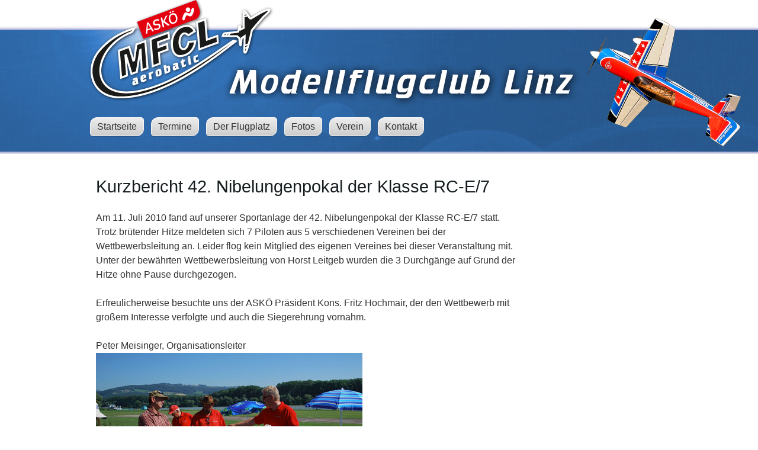

--- FILE ---
content_type: text/html; charset=utf-8
request_url: https://www.mfc-linz.at/newsbeitraege/nibelungenpokal-der-klasse-rc-e7/
body_size: 2472
content:
<!DOCTYPE html>
<html lang="de" xmlns="http://www.w3.org/1999/xhtml">
<head>

<meta charset="utf-8">
<!-- 
	Created by Reelworx GmbH

	This website is powered by TYPO3 - inspiring people to share!
	TYPO3 is a free open source Content Management Framework initially created by Kasper Skaarhoj and licensed under GNU/GPL.
	TYPO3 is copyright 1998-2017 of Kasper Skaarhoj. Extensions are copyright of their respective owners.
	Information and contribution at http://typo3.org/
-->



<title>Nibelungenpokal der Klasse RC-E/7 - ASKÖ MFC Linz</title>
<meta name="generator" content="TYPO3 CMS">
<meta name="language" content="de">
<meta name="page-topic" content="Modellflugclub">
<meta name="author" content="ASKÖ Modellflugclub Linz">
<meta name="keywords" content="Modellflugclub,MFC,Linz,ASKÖ,Modellfliegen,Flugplatz,Modellflugplatz,Modellflug,Hubschrauber,Flieger,Flugzeug,Jet,Segler,Motor,Servos,Termine,Flugshow,Wettbewerb,Verein">
<meta name="description" content="Vereins-Website des ASKÖ Modellflugclub Linz. Die Website beschreibt den Flugplatz, die Tätigkeiten und Veranstaltungen des Vereins, sowie erziehlte Erfolge der Mitglieder.">
<meta name="robots" content="index,follow">
<meta name="copyright" content="2014, ASKÖ Modellflugclub Linz">
<meta name="revisit" content="7 days">
<meta name="viewport" content="width=device-width, initial-scale=1.0">
<meta http-equiv="X-UA-Compatible" content="IE=edge">


<link rel="stylesheet" type="text/css" href="/typo3temp/compressor/merged-54f6f56f5e0f490edc7c33f3c4b66b80.1661340856.css" media="all">



<script src="/typo3temp/compressor/merged-62cbd03189a41f4cb38221bad95cc9fa.1561334433.js" type="text/javascript"></script>


<link rel="alternate" type="application/rss+xml" title="RSS 2.0" href="/feed.rss" />
</head>
<body>
<ul class="ym-skiplinks">
	<li><a class="ym-skip" href="/newsbeitraege/nibelungenpokal-der-klasse-rc-e7/#nav">Skip to navigation (Press Enter)</a></li>
	<li><a class="ym-skip" href="/newsbeitraege/nibelungenpokal-der-klasse-rc-e7/#main">Skip to main content (Press Enter)</a></li>
</ul>

<header>
	<div class="ym-wrapper">
	  <div class="ym-wbox">
			<nav class="ym-hlist" id="nav">
				<ul><li><a href="/" target="_self" class="ym-button">Startseite</a></li><li><a href="/termine/" target="_self" class="ym-button">Termine</a></li><li><a href="/der-flugplatz/" target="_self" class="ym-button">Der Flugplatz</a></li><li><a href="/fotos/" target="_self" class="ym-button">Fotos</a></li><li><a href="/verein/" target="_self" class="ym-button">Verein</a></li><li class="last"><a href="/kontakt/" target="_self" class="ym-button">Kontakt</a></li></ul>
			</nav>
			<div id="topplane"></div>
	  </div>
	</div>
</header>
<main>
	<div class="ym-wrapper">
		<div class="ym-wbox">
			<div class="ym-column linearize-level-1">
			  
					<section class="ym-col1">
						<div class="ym-cbox">
							<div id="c231" class="csc-default"><div class="csc-textpic csc-textpic-left csc-textpic-below"><div class="csc-textpic-text"><h2>Kurzbericht 42. Nibelungenpokal der Klasse RC-E/7</h2>
<p><span lang="DE-AT">Am 11. Juli 2010 fand auf unserer Sportanlage der 42. Nibelungenpokal der Klasse RC-E/7 statt. Trotz brütender Hitze meldeten sich 7 Piloten aus 5 verschiedenen Vereinen bei der Wettbewerbsleitung an. Leider flog kein Mitglied des eigenen Vereines bei dieser Veranstaltung mit. Unter der bewährten Wettbewerbsleitung von Horst Leitgeb wurden die 3 Durchgänge auf Grund der Hitze ohne Pause durchgezogen. </span></p>
<p><span lang="DE-AT">Erfreulicherweise besuchte uns der ASKÖ Präsident Kons. Fritz Hochmair, der den Wettbewerb mit großem Interesse verfolgte und auch die Siegerehrung vornahm.</span></p>
<p><span lang="DE-AT">Peter Meisinger, Organisationsleiter</span></p></div><div class="csc-textpic-imagewrap" data-csc-images="7" data-csc-cols="1"><div class="csc-textpic-imagerow"><div class="csc-textpic-imagecolumn csc-textpic-firstcol csc-textpic-lastcol"><figure class="csc-textpic-image csc-textpic-last"><img src="/fileadmin/_processed_/csm_DSC_6430a_6bc2b2ba3e.jpg" width="450" height="300" alt=""><figcaption class="csc-textpic-caption">Wettbewerbsleiter Horst Leitgeb in Aktion</figcaption></figure></div></div>
<div class="csc-textpic-imagerow"><div class="csc-textpic-imagecolumn csc-textpic-firstcol csc-textpic-lastcol"><figure class="csc-textpic-image csc-textpic-last"><img src="/fileadmin/_processed_/csm_DSC_6431a_c4842764b5.jpg" width="450" height="676" alt=""><figcaption class="csc-textpic-caption">Norbert Scheucher (MFC-Weichstetten)</figcaption></figure></div></div>
<div class="csc-textpic-imagerow"><div class="csc-textpic-imagecolumn csc-textpic-firstcol csc-textpic-lastcol"><figure class="csc-textpic-image csc-textpic-last"><img src="/fileadmin/_processed_/csm_DSC_6432a_a4100ea61c.jpg" width="450" height="301" alt=""><figcaption class="csc-textpic-caption">Der Nachwuchspilot vom MFC-Weichstetten erreichte den ausgezeichneten 4. Platz</figcaption></figure></div></div>
<div class="csc-textpic-imagerow"><div class="csc-textpic-imagecolumn csc-textpic-firstcol csc-textpic-lastcol"><figure class="csc-textpic-image csc-textpic-last"><img src="/fileadmin/_processed_/csm_DSC_6433a_8cdf973c15.jpg" width="450" height="300" alt=""><figcaption class="csc-textpic-caption">Der Sieger Erich Buxhofer (MBC Erlauftal) bei der Absolvierung der Flugaufgabe</figcaption></figure></div></div>
<div class="csc-textpic-imagerow"><div class="csc-textpic-imagecolumn csc-textpic-firstcol csc-textpic-lastcol"><figure class="csc-textpic-image csc-textpic-last"><img src="/fileadmin/_processed_/csm_DSC_6434a_09f11c6eb6.jpg" width="450" height="300" alt=""><figcaption class="csc-textpic-caption">Landerichter Kellinger in Aktion</figcaption></figure></div></div>
<div class="csc-textpic-imagerow"><div class="csc-textpic-imagecolumn csc-textpic-firstcol csc-textpic-lastcol"><figure class="csc-textpic-image csc-textpic-last"><img src="/fileadmin/_processed_/csm_DSC_6444a_c7d90ece5b.jpg" width="450" height="301" alt=""><figcaption class="csc-textpic-caption">ASKÖ OÖ. Präsident Kons. Fritz Hochmair überreicht den Siegespokal</figcaption></figure></div></div>
<div class="csc-textpic-imagerow csc-textpic-imagerow-last"><div class="csc-textpic-imagecolumn csc-textpic-firstcol csc-textpic-lastcol"><figure class="csc-textpic-image csc-textpic-last"><img src="/fileadmin/_processed_/csm_DSC_6446a_5fc1717e58.jpg" width="450" height="301" alt=""><figcaption class="csc-textpic-caption">v.li.na.re.: ASKÖ OÖ Präsident Kons. Fritz Hochmair, Friedrich Kienesberger (MFC-IKARUS Ohlsdorf), Erich Buxhofer (MBC Erlauftal), Ernst Keplinger (MSC-Pregarten), WL Horst Leitgeb</figcaption></figure></div></div></div></div></div>
						</div>
					</section>
					<aside class="ym-col3">
					<div class="ym-cbox">
						
						
					</div>
					</aside>
				
				
			</div>
		</div>
	</div>
</main>
<div id="bottom">
	<footer>
		<div class="ym-wrapper">
			<div class="ym-wbox">
				<div id="footer">
					<div class="float-left"><a href="/mitglieder/" target="_self">Mitglieder</a>&nbsp;&#124;&nbsp;<a href="/impressum/" target="_self">Impressum</a>&nbsp;&#124;&nbsp;<a href="/datenschutz/" target="_self">Datenschutz</a>&nbsp;&#124;&nbsp;<a href="/facebook/" target="_blank">Facebook</a></div>
					<div class="float-right">© by ASKÖ Modellflugclub Linz</div>
				</div>
			</div>
		</div>
	</footer>
</div>
<script src="/typo3conf/ext/mfclinzdesign/Resources/Public/Js/jquery-2.2.3.min.1661337583.js" type="text/javascript"></script>
<script src="/typo3temp/compressor/merged-0e9106a42165deeb592b850233cddf76.1561334433.js" type="text/javascript"></script>
<script src="/typo3conf/ext/mfclinzdesign/Resources/Public/Js/jquery-ui.min.1661337583.js" type="text/javascript"></script>
<script src="/typo3temp/compressor/merged-d5e811146e375ef035ef862b4168e0fb.1661337600.js" type="text/javascript"></script>


</body>
</html>